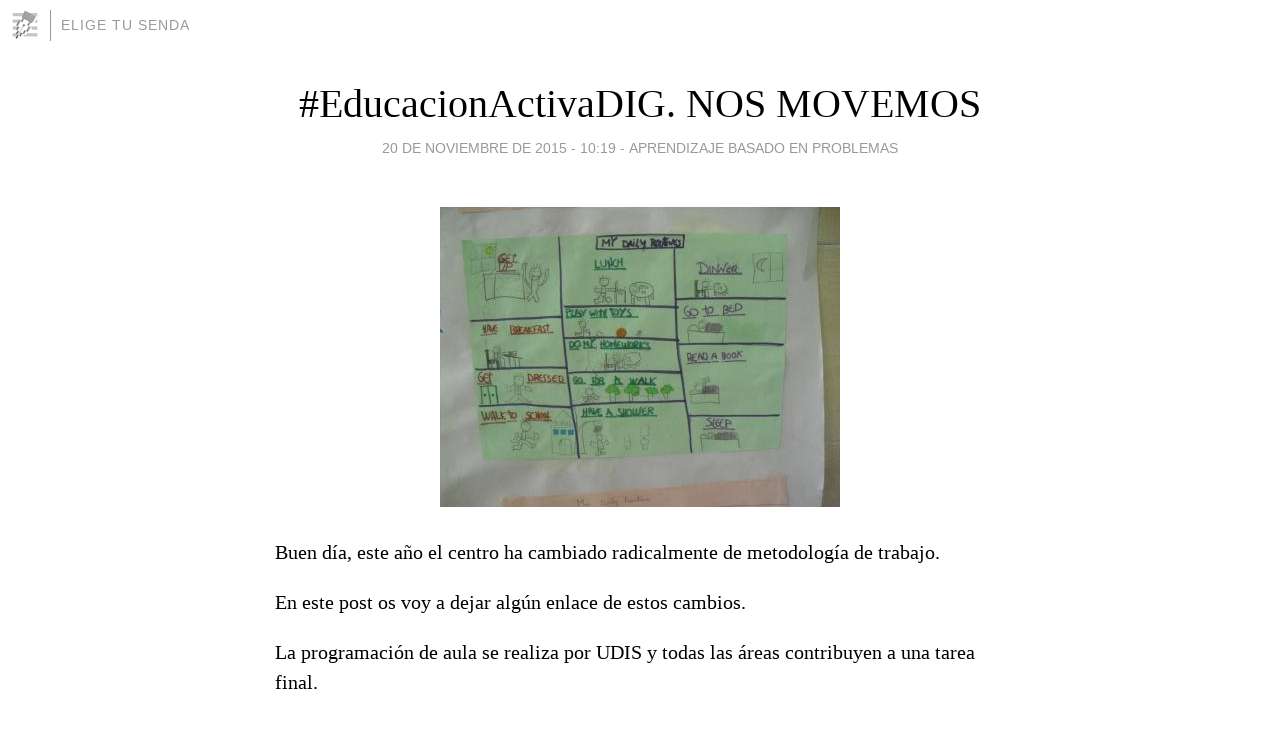

--- FILE ---
content_type: text/html; charset=utf-8
request_url: https://eligetusenda.blogia.com/2015/112001--educacionactivadig-nos-movemos.php
body_size: 3866
content:
<!DOCTYPE html>
<html lang="es">
<head>
	<meta charset="UTF-8">
	
	<title>#EducacionActivaDIG. NOS MOVEMOS | ELIGE TU SENDA</title>

	<link rel="canonical" href="https://eligetusenda.blogia.com/2015/112001--educacionactivadig-nos-movemos.php" />
        

	<meta property="og:locale" content="es" />
	<meta property="og:site_name" content="eligetusenda" />

	<meta property="og:type" content="article" />

	<meta property="og:type" content="article" />
	<meta property="og:title" content="#EducacionActivaDIG. NOS MOVEMOS | ELIGE TU SENDA" />
	<meta name="description" property="og:description" content="Buen d&iacute;a, este a&ntilde;o el centro ha cambiado radicalmente de metodolog&iacute;a de trabajo.En este post os voy a dejar alg&uacute;n enlace de estos cambios.La programaci&oacute;n de aula se realiza por UDIS y todas las &aacute;reas">

	<meta property="og:url" content="https://eligetusenda.blogia.com/2015/112001--educacionactivadig-nos-movemos.php" />

	<link rel="alternate" type="application/rss+xml" title="RSS 2.0" href="https://eligetusenda.blogia.com/feed.xml" />

	<link rel="stylesheet" href="//cms.blogia.com/templates/template1/css/styles.css?v=1479210573">
	
	<link rel="shortcut icon" href="//cms.blogia.com/templates/template1/img/favicon.ico" />

	<meta name="viewport" content="width=device-width, initial-scale=1.0" />

	
	

<!-- Google tag (gtag.js) -->
<script async src="https://www.googletagmanager.com/gtag/js?id=G-QCKB0GVRJ4"></script>
<script>
  window.dataLayer = window.dataLayer || [];
  function gtag(){dataLayer.push(arguments);}
  gtag('js', new Date());

  gtag('config', 'G-QCKB0GVRJ4');
</script>

</head>










<body class="page--post">


		<header>



       <a href="https://www.blogia.com">
            <img src="[data-uri]" width="30" height="30" alt="Blogia" />
       </a>

		<div id="blog-title">
		<a href="https://eligetusenda.blogia.com">ELIGE TU SENDA</a>
		</div>
		
	</header>






	
	<main style="max-width : 730px;">
	
	




		<article id="post">
			
			<h1><a href="https://eligetusenda.blogia.com/2015/112001--educacionactivadig-nos-movemos.php">#EducacionActivaDIG. NOS MOVEMOS</a></h1>





			<div class="post__author-date">
				<time datetime="2015-11-20T10:19:00+00:00" pubdate data-updated="true">
				
					<a href="https://eligetusenda.blogia.com/2015/112001--educacionactivadig-nos-movemos.php">
						20 de noviembre de 2015 - 10:19					</a>
				</time>
									- <a href="/temas/aprendizaje-basado-en-problemas/">APRENDIZAJE BASADO EN PROBLEMAS</a>
							</div>

		


			
			
			<div class="post__content">
			
								<img class="right" src="https://eligetusenda.blogia.com/upload/20151120101711-cimg4146.jpg" alt="#EducacionActivaDIG. NOS MOVEMOS">
								

				
				<p>Buen d&iacute;a, este a&ntilde;o el centro ha cambiado radicalmente de metodolog&iacute;a de trabajo.</p><p>En este post os voy a dejar alg&uacute;n enlace de estos cambios.</p><p>La programaci&oacute;n de aula se realiza por UDIS y todas las &aacute;reas contribuyen a una tarea final.</p><p>Como ejemplo podemos ver el dossier de h&aacute;bitos saludables de 3&ordm;P.</p><p>Pincha en los siguientes&nbsp;enlaces para ver el trabajo:</p><p><a href="http://issuu.com/rluquec/docs/revista_udi_1_3___p?e=20545287/31482410">Dossier</a></p><p><a href="http://prezi.com/ygx4rkk2juur/?utm_campaign=share&amp;utm_medium=copy">Peri&oacute;dico Digital Interactivo</a></p><p>Pr&oacute;ximamente m&aacute;s.</p><p>#EducacionActivaDIG</p><p>@rluquec768</p>			</div>


			
			<div class="post__share">
				<ul>
										<li class="share__facebook">
						<a href="https://www.facebook.com/sharer.php?u=https%3A%2F%2Feligetusenda.blogia.com%2F2015%2F112001--educacionactivadig-nos-movemos.php" 
							title="Compartir en Facebook"
							onClick="ga('send', 'event', 'compartir', 'facebook');">
								Facebook</a></li>
					<li class="share__twitter">
						<a href="https://twitter.com/share?url=https%3A%2F%2Feligetusenda.blogia.com%2F2015%2F112001--educacionactivadig-nos-movemos.php" 
							title="Compartir en Twitter"
							onClick="ga('send', 'event', 'compartir', 'twitter');">
								Twitter</a></li>
					<li class="share__whatsapp">
						<a href="whatsapp://send?text=https%3A%2F%2Feligetusenda.blogia.com%2F2015%2F112001--educacionactivadig-nos-movemos.php" 
							title="Compartir en WhatsApp"
							onClick="ga('send', 'event', 'compartir', 'whatsapp');">
								Whatsapp</a></li>
					<li class="share__email">
						<a href="mailto:?subject=Mira esto&body=Mira esto: https%3A%2F%2Feligetusenda.blogia.com%2F2015%2F112001--educacionactivadig-nos-movemos.php" 
							title="Compartir por email"
							onClick="ga('send', 'event', 'compartir', 'email');">
								Email</a></li>
									</ul>
			</div>

		
		</article>
		
		








		
		
		<section id="related" style="text-align:center;">
		
		
			<h2>Otros artículos en este blog:</h2>
			
			<ul>

				
				<li><a href="https://eligetusenda.blogia.com/2014/061801-cerrando-proyectos-y-curso-2013-2014.php">CERRANDO PROYECTOS Y CURSO 2013-2014</a></li>
				
				
				<li><a href="https://eligetusenda.blogia.com/2014/120203-abp-nuestro-hospital-.php">ABP. "NUESTRO HOSPITAL"</a></li>
				
				
				<li><a href="https://eligetusenda.blogia.com/2014/120202-soy-un-buen-medico-.php">¿SOY UN BUEN MÉDICO?</a></li>
				
				
			</ul>
			
			
		</section>







		<section id="comments">


			

			<h2>0 comentarios</h2>





			



			
			<form name="comments__form" action="https://eligetusenda.blogia.com/index.php" method="post" accept-charset="ISO-8859-1">
				
				<label for="nombre">Nombre</label>
				<input size="30" id="nombre" name="nombre" value="" type="text" >

				<label for="email">E-mail <em>No será mostrado.</em></label>
				<input size="30" id="email" name="email" value="" type="text" >

				<label for="comentario">Comentario</label>
				<textarea cols="30" rows="5" id="comentario" name="comentario"></textarea>

				<input name="submit" value="Publicar" type="submit" > 

								<input name="datosarticulo" value="" type="hidden" >
				<input name="idarticulo" value="2015112001" type="hidden" />
				<input name="nomblog" value="eligetusenda" type="hidden" >
				<input name="escomentario" value="true" type="hidden" >
				<input name="coddt" value="1392567238" type="hidden" >
			</form>
			
		</section>


		<nav>
			<ul>

								<li><a href="/2015/092801-como-llevo-mi-mochila-a-clase-.php">← ¿Cómo llevo mi mochila a clase?</a></li>
				
								<li><a href="/2015/121801-cuentos-de-navidad.php">CUENTOS DE NAVIDAD →</a></li>
							

			</ul>
		</nav>






	</main>
	
	
















	<footer>
	
		<ul>
			<li><a href="/acercade/">Acerca de</a></li> 
			<li><a href="/archivos/">Archivos</a></li> 
			<li><a href="/admin.php">Administrar</a></li> 
		</ul>
			</footer>




<script>

  (function(i,s,o,g,r,a,m){i['GoogleAnalyticsObject']=r;i[r]=i[r]||function(){
  (i[r].q=i[r].q||[]).push(arguments)},i[r].l=1*new Date();a=s.createElement(o),
  m=s.getElementsByTagName(o)[0];a.async=1;a.src=g;m.parentNode.insertBefore(a,m)
  })(window,document,'script','//www.google-analytics.com/analytics.js','ga');


  ga('create', 'UA-80669-7', 'auto');
  ga('set', 'dimension1', '2014v1');
  ga('set', 'plantilla', '2014v1');
  ga('send', 'pageview');


</script>





</body>


</html>
